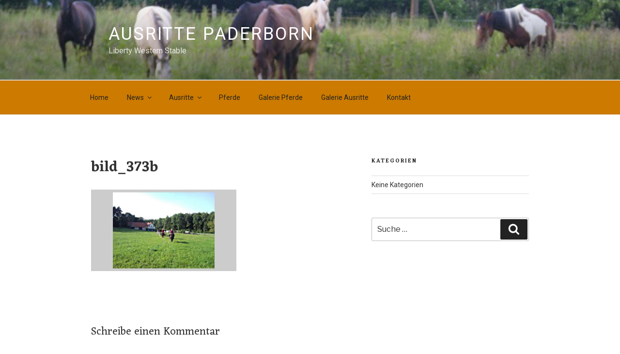

--- FILE ---
content_type: text/css
request_url: https://www-static.ausritte-paderborn.com/wp-content/uploads/font-organizer/fo-declarations.css?ver=6.5.7&media=1752666042
body_size: 31
content:
/* This Awesome CSS file was created by Font Orgranizer from Hive :) */

@import url('//fonts.googleapis.com/css?family=Roboto+Condensed|Roboto:normal|Eczar:600,normal');


--- FILE ---
content_type: text/css
request_url: https://www-static.ausritte-paderborn.com/wp-content/uploads/so-css/so-css-twentyseventeen.css?media=1752666042?ver=1541277005
body_size: 228
content:
.navigation-top {
  font-family: Roboto;
  background-color: #cc7a00;
}

.panel-content {
  background-color: #fff;
}

#colophon.site-footer {
  background-color: #CC7A00;
  height: 50px;
  visibility: visible;
}

.main-navigation a:hover {
  color: #fff;
}

marquee {
  color: #062F3C;
}

.site-content-contain {
  background-color: #ffffff;
}

strong {
  color: #CC7A00;
}

p {
  color: #062F3C;
}

.page .panel-content .entry-title {
  color: #062F3C;
  font-variant: normal;
  font-size: 24px;
  font-family: eczar;
}

.h1 {
  color: #062F3C;
  font-variant: normal;
  font-size: 48px;
  font-family: eczar;
}
.h5 {
  color: #dd9933;
  font-family: eczar;
}

#menu-item-368.menu-item.menu-item-type-post_type.menu-item-object-page.menu-item-368 {
  border-width: 0px;
}

#menu-item-391.menu-item.menu-item-type-post_type.menu-item-object-page.menu-item-391 {
  border-width: 0px;
}

#menu-item-508.menu-item.menu-item-type-post_type.menu-item-object-page.menu-item-508 {
  border-width: 0px;
}